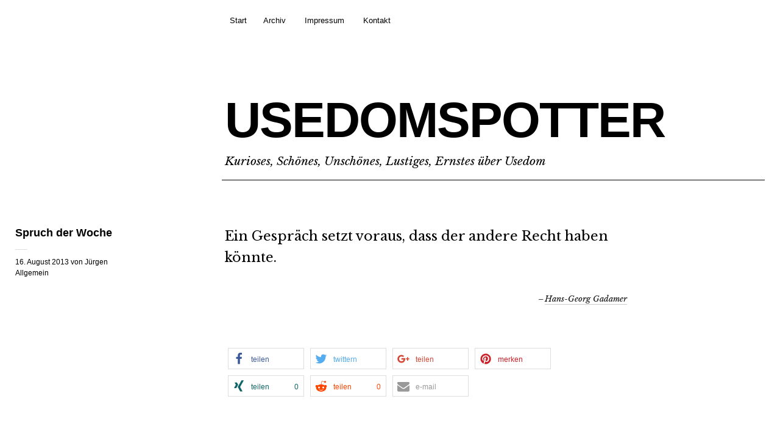

--- FILE ---
content_type: text/html; charset=UTF-8
request_url: https://www.usedomspotter.de/spruch-der-woche-153/
body_size: 8039
content:
<!DOCTYPE html>
<html lang="de">
<head>
	<meta charset="UTF-8" />
	<meta name="viewport" content="width=device-width,initial-scale=1">
	<title>Spruch der Woche | USEDOMSPOTTER</title>
	<link rel="profile" href="http://gmpg.org/xfn/11">
	<link rel="pingback" href="https://www.usedomspotter.de/xmlrpc.php">
	<!--[if lt IE 9]>
		<script src="https://www.usedomspotter.de/wp-content/themes/cocoa/js/html5.js"></script>
	<![endif]-->
	<!--[if IE]>
		<link rel="stylesheet" type="text/css" href="https://www.usedomspotter.de/wp-content/themes/cocoa/ie-only.css" />
	<![endif]-->
<link rel='dns-prefetch' href='//fonts.googleapis.com' />
<link rel='dns-prefetch' href='//s.w.org' />
<link rel="alternate" type="application/rss+xml" title="USEDOMSPOTTER &raquo; Feed" href="https://www.usedomspotter.de/feed/" />
<link rel="alternate" type="application/rss+xml" title="USEDOMSPOTTER &raquo; Kommentar-Feed" href="https://www.usedomspotter.de/comments/feed/" />
		<script type="text/javascript">
			window._wpemojiSettings = {"baseUrl":"https:\/\/s.w.org\/images\/core\/emoji\/13.0.1\/72x72\/","ext":".png","svgUrl":"https:\/\/s.w.org\/images\/core\/emoji\/13.0.1\/svg\/","svgExt":".svg","source":{"concatemoji":"https:\/\/www.usedomspotter.de\/wp-includes\/js\/wp-emoji-release.min.js?ver=f55662127e68e9c447be4c47457f4f2d"}};
			!function(e,a,t){var n,r,o,i=a.createElement("canvas"),p=i.getContext&&i.getContext("2d");function s(e,t){var a=String.fromCharCode;p.clearRect(0,0,i.width,i.height),p.fillText(a.apply(this,e),0,0);e=i.toDataURL();return p.clearRect(0,0,i.width,i.height),p.fillText(a.apply(this,t),0,0),e===i.toDataURL()}function c(e){var t=a.createElement("script");t.src=e,t.defer=t.type="text/javascript",a.getElementsByTagName("head")[0].appendChild(t)}for(o=Array("flag","emoji"),t.supports={everything:!0,everythingExceptFlag:!0},r=0;r<o.length;r++)t.supports[o[r]]=function(e){if(!p||!p.fillText)return!1;switch(p.textBaseline="top",p.font="600 32px Arial",e){case"flag":return s([127987,65039,8205,9895,65039],[127987,65039,8203,9895,65039])?!1:!s([55356,56826,55356,56819],[55356,56826,8203,55356,56819])&&!s([55356,57332,56128,56423,56128,56418,56128,56421,56128,56430,56128,56423,56128,56447],[55356,57332,8203,56128,56423,8203,56128,56418,8203,56128,56421,8203,56128,56430,8203,56128,56423,8203,56128,56447]);case"emoji":return!s([55357,56424,8205,55356,57212],[55357,56424,8203,55356,57212])}return!1}(o[r]),t.supports.everything=t.supports.everything&&t.supports[o[r]],"flag"!==o[r]&&(t.supports.everythingExceptFlag=t.supports.everythingExceptFlag&&t.supports[o[r]]);t.supports.everythingExceptFlag=t.supports.everythingExceptFlag&&!t.supports.flag,t.DOMReady=!1,t.readyCallback=function(){t.DOMReady=!0},t.supports.everything||(n=function(){t.readyCallback()},a.addEventListener?(a.addEventListener("DOMContentLoaded",n,!1),e.addEventListener("load",n,!1)):(e.attachEvent("onload",n),a.attachEvent("onreadystatechange",function(){"complete"===a.readyState&&t.readyCallback()})),(n=t.source||{}).concatemoji?c(n.concatemoji):n.wpemoji&&n.twemoji&&(c(n.twemoji),c(n.wpemoji)))}(window,document,window._wpemojiSettings);
		</script>
		<style type="text/css">
img.wp-smiley,
img.emoji {
	display: inline !important;
	border: none !important;
	box-shadow: none !important;
	height: 1em !important;
	width: 1em !important;
	margin: 0 .07em !important;
	vertical-align: -0.1em !important;
	background: none !important;
	padding: 0 !important;
}
</style>
	<link rel='stylesheet' id='wp-block-library-css'  href='https://www.usedomspotter.de/wp-includes/css/dist/block-library/style.min.css?ver=f55662127e68e9c447be4c47457f4f2d' type='text/css' media='all' />
<link rel='stylesheet' id='contact-form-7-css'  href='https://www.usedomspotter.de/wp-content/plugins/contact-form-7/includes/css/styles.css?ver=5.4' type='text/css' media='all' />
<link rel='stylesheet' id='cocoa-baskerville-css'  href='//fonts.googleapis.com/css?family=Libre+Baskerville%3A400%2C700%2C400italic%26subset%3Dlatin%2Clatin-ext' type='text/css' media='all' />
<link rel='stylesheet' id='genericons-css'  href='https://www.usedomspotter.de/wp-content/themes/cocoa/genericons/genericons.css?ver=3.0.3' type='text/css' media='all' />
<link rel='stylesheet' id='cocoa-style-css'  href='https://www.usedomspotter.de/wp-content/themes/cocoa/style.css?ver=20140501' type='text/css' media='all' />
<link rel='stylesheet' id='tablepress-default-css'  href='https://www.usedomspotter.de/wp-content/plugins/tablepress/css/default.min.css?ver=1.14' type='text/css' media='all' />
<script type='text/javascript' src='https://www.usedomspotter.de/wp-includes/js/jquery/jquery.min.js?ver=3.5.1' id='jquery-core-js'></script>
<script type='text/javascript' src='https://www.usedomspotter.de/wp-includes/js/jquery/jquery-migrate.min.js?ver=3.3.2' id='jquery-migrate-js'></script>
<script type='text/javascript' src='https://www.usedomspotter.de/wp-content/themes/cocoa/js/waypoints.min.js?ver=2.0.5' id='cocoa-waypoints-js'></script>
<script type='text/javascript' src='https://www.usedomspotter.de/wp-content/themes/cocoa/js/jquery.fitvids.js?ver=1.1' id='cocoa-fitvids-js'></script>
<script type='text/javascript' src='https://www.usedomspotter.de/wp-content/themes/cocoa/js/functions.js?ver=20140426' id='cocoa-script-js'></script>
<link rel="https://api.w.org/" href="https://www.usedomspotter.de/wp-json/" /><link rel="alternate" type="application/json" href="https://www.usedomspotter.de/wp-json/wp/v2/posts/4532" /><link rel="EditURI" type="application/rsd+xml" title="RSD" href="https://www.usedomspotter.de/xmlrpc.php?rsd" />
<link rel="wlwmanifest" type="application/wlwmanifest+xml" href="https://www.usedomspotter.de/wp-includes/wlwmanifest.xml" /> 

<link rel="canonical" href="https://www.usedomspotter.de/spruch-der-woche-153/" />
<link rel='shortlink' href='https://www.usedomspotter.de/?p=4532' />
<link rel="alternate" type="application/json+oembed" href="https://www.usedomspotter.de/wp-json/oembed/1.0/embed?url=https%3A%2F%2Fwww.usedomspotter.de%2Fspruch-der-woche-153%2F" />
<link rel="alternate" type="text/xml+oembed" href="https://www.usedomspotter.de/wp-json/oembed/1.0/embed?url=https%3A%2F%2Fwww.usedomspotter.de%2Fspruch-der-woche-153%2F&#038;format=xml" />
	<style type="text/css">
		.entry-content p a,
		blockquote cite a,
		.textwidget a,
		.about-text-wrap a,
		#comments .comment-text a,
		.authorbox p.author-description a,
		.entry-content p a:hover,
		blockquote cite a:hover,
		#comments .comment-text a:hover,
		.authorbox p.author-description a:hover {color: ;}
		a#mobile-open-btn,
		a#mobile-close-btn,
		a#desktop-open-btn,
		a#desktop-close-btn {
			color: ;
		}
	</style>
    </head>

<body class="post-template-default single single-post postid-4532 single-format-quote info-close nav-close">

	<div class="mobile-btns">
		<a href="#" id="mobile-open-btn"><span>Open</span></a>
		<a href="#" id="mobile-close-btn"><span>Close</span></a>
	</div><!-- end #mobile-btns -->

	<div id="mobile-container">
	<nav id="site-nav" class="cf">
		<div class="menu-wrap">
			<false class="menu"><ul>
<li ><a href="https://www.usedomspotter.de/">Start</a></li><li class="page_item page-item-115"><a href="https://www.usedomspotter.de/archiv/">Archiv</a></li>
<li class="page_item page-item-20"><a href="https://www.usedomspotter.de/impressum/">Impressum</a></li>
<li class="page_item page-item-22238"><a href="https://www.usedomspotter.de/kontakt/">Kontakt</a></li>
</ul></false>
		</div><!-- end .menu-wrap -->
	</nav><!-- end #site-nav -->

	
	</div><!-- end .mobile-container -->

	<div id="container">
	<header id="masthead" class="cf" role="banner">
		<div id="site-title" class="clearfix">
						<h1><a href="https://www.usedomspotter.de/" title="USEDOMSPOTTER">USEDOMSPOTTER</a></h1>
						<h2 class="site-description">Kurioses, Schönes, Unschönes, Lustiges, Ernstes über Usedom</h2>
					</div><!-- end #site-title -->

		
	</header><!-- end #masthead -->

<div id="main-wrap">
	<div id="primary" class="site-content cf" role="main">
		
<article id="post-4532" class="post-4532 post type-post status-publish format-quote hentry category-allgemein post_format-post-format-quote">

			<header class="entry-header">
				<h1 class="entry-title">Spruch der Woche</h1>
				<div class="entry-details">
					<div class="entry-date">
						<a href="https://www.usedomspotter.de/spruch-der-woche-153/">16. August 2013</a>
					</div><!-- end .entry-date -->
					<div class="entry-author">
					von <a href="https://www.usedomspotter.de/author/hjm/" title="Alle Artikel von Jürgen">Jürgen</a>					</div><!-- end .entry-author -->
															<div class="entry-cats">
						<a href="https://www.usedomspotter.de/category/allgemein/" rel="category tag">Allgemein</a>					</div><!-- end .entry-cats -->
									</div><!-- end .entry-details -->
		</header><!-- end .entry-header -->

		<div class="entry-wrap">
		
		<div class="entry-content">
			<blockquote><p>Ein Gespräch setzt voraus, dass der andere Recht haben könnte.</p>
<p><cite><a href="http://de.wikipedia.org/wiki/Hans-Georg_Gadamer" title="de.wikipedia.org/wiki/Hans-Georg_Gadamer" target="_blank">Hans-Georg Gadamer</a></cite></p></blockquote>
<div class="shariff shariff-align-flex-start shariff-widget-align-flex-start" data-services="facebook%7Ctwitter%7Cpinterest%7Cxing%7Creddit" data-url="https%3A%2F%2Fwww.usedomspotter.de%2Fspruch-der-woche-153%2F" data-timestamp="1388581833" data-backendurl="https://www.usedomspotter.de/wp-json/shariff/v1/share_counts?"><ul class="shariff-buttons theme-white orientation-horizontal buttonsize-medium"><li class="shariff-button facebook shariff-nocustomcolor" style="background-color:#4273c8"><a href="https://www.facebook.com/sharer/sharer.php?u=https%3A%2F%2Fwww.usedomspotter.de%2Fspruch-der-woche-153%2F" title="Bei Facebook teilen" aria-label="Bei Facebook teilen" role="button" rel="nofollow" class="shariff-link" style="; background-color:#3b5998; color:#3b5998" target="_blank"><span class="shariff-icon" style="fill:#3b5998"><svg width="32px" height="20px" xmlns="http://www.w3.org/2000/svg" viewBox="0 0 18 32"><path fill="#3b5998" d="M17.1 0.2v4.7h-2.8q-1.5 0-2.1 0.6t-0.5 1.9v3.4h5.2l-0.7 5.3h-4.5v13.6h-5.5v-13.6h-4.5v-5.3h4.5v-3.9q0-3.3 1.9-5.2t5-1.8q2.6 0 4.1 0.2z"/></svg></span><span class="shariff-text" style="color:#3b5998">teilen</span>&nbsp;<span data-service="facebook" style="color:#3b5998" class="shariff-count shariff-hidezero"></span>&nbsp;</a></li><li class="shariff-button twitter shariff-nocustomcolor" style="background-color:#32bbf5"><a href="https://twitter.com/share?url=https%3A%2F%2Fwww.usedomspotter.de%2Fspruch-der-woche-153%2F&text=Spruch%20der%20Woche" title="Bei Twitter teilen" aria-label="Bei Twitter teilen" role="button" rel="noopener nofollow" class="shariff-link" style="; background-color:#55acee; color:#55acee" target="_blank"><span class="shariff-icon" style="fill:#55acee"><svg width="32px" height="20px" xmlns="http://www.w3.org/2000/svg" viewBox="0 0 30 32"><path fill="#55acee" d="M29.7 6.8q-1.2 1.8-3 3.1 0 0.3 0 0.8 0 2.5-0.7 4.9t-2.2 4.7-3.5 4-4.9 2.8-6.1 1q-5.1 0-9.3-2.7 0.6 0.1 1.5 0.1 4.3 0 7.6-2.6-2-0.1-3.5-1.2t-2.2-3q0.6 0.1 1.1 0.1 0.8 0 1.6-0.2-2.1-0.4-3.5-2.1t-1.4-3.9v-0.1q1.3 0.7 2.8 0.8-1.2-0.8-2-2.2t-0.7-2.9q0-1.7 0.8-3.1 2.3 2.8 5.5 4.5t7 1.9q-0.2-0.7-0.2-1.4 0-2.5 1.8-4.3t4.3-1.8q2.7 0 4.5 1.9 2.1-0.4 3.9-1.5-0.7 2.2-2.7 3.4 1.8-0.2 3.5-0.9z"/></svg></span><span class="shariff-text" style="color:#55acee">twittern</span>&nbsp;<span data-service="twitter" style="color:#55acee" class="shariff-count shariff-hidezero"></span>&nbsp;</a></li><li class="shariff-button googleplus shariff-nocustomcolor" style="background-color:#f75b44"><a href="https://plus.google.com/share?url=https%3A%2F%2Fwww.usedomspotter.de%2Fspruch-der-woche-153%2F" title="Bei Google+ teilen" aria-label="Bei Google+ teilen" role="button" rel="noopener nofollow" class="shariff-link" style="; background-color:#d34836; color:#d34836" target="_blank"><span class="shariff-icon" style="fill:#d34836"><svg width="32px" height="20px" xmlns="http://www.w3.org/2000/svg" viewBox="0 0 32 32"><path fill="#d34836" d="M31.6 14.7h-3.3v-3.3h-2.6v3.3h-3.3v2.6h3.3v3.3h2.6v-3.3h3.3zM10.8 14v4.1h5.7c-0.4 2.4-2.6 4.2-5.7 4.2-3.4 0-6.2-2.9-6.2-6.3s2.8-6.3 6.2-6.3c1.5 0 2.9 0.5 4 1.6v0l2.9-2.9c-1.8-1.7-4.2-2.7-7-2.7-5.8 0-10.4 4.7-10.4 10.4s4.7 10.4 10.4 10.4c6 0 10-4.2 10-10.2 0-0.8-0.1-1.5-0.2-2.2 0 0-9.8 0-9.8 0z"/></svg></span><span class="shariff-text" style="color:#d34836">teilen</span>&nbsp;</a></li><li class="shariff-button pinterest shariff-nocustomcolor" style="background-color:#e70f18"><a href="https://www.pinterest.com/pin/create/link/?url=https%3A%2F%2Fwww.usedomspotter.de%2Fspruch-der-woche-153%2F&media=https%3A%2F%2Fwww.usedomspotter.de%2Fwp-content%2Fplugins%2Fshariff%2Fimages%2FdefaultHint.png&description=Spruch%20der%20Woche" title="Bei Pinterest pinnen" aria-label="Bei Pinterest pinnen" role="button" rel="noopener nofollow" class="shariff-link" style="; background-color:#cb2027; color:#cb2027" target="_blank"><span class="shariff-icon" style="fill:#cb2027"><svg width="32px" height="20px" xmlns="http://www.w3.org/2000/svg" viewBox="0 0 27 32"><path fill="#cb2027" d="M27.4 16q0 3.7-1.8 6.9t-5 5-6.9 1.9q-2 0-3.9-0.6 1.1-1.7 1.4-2.9 0.2-0.6 1-3.8 0.4 0.7 1.3 1.2t2 0.5q2.1 0 3.8-1.2t2.7-3.4 0.9-4.8q0-2-1.1-3.8t-3.1-2.9-4.5-1.2q-1.9 0-3.5 0.5t-2.8 1.4-2 2-1.2 2.3-0.4 2.4q0 1.9 0.7 3.3t2.1 2q0.5 0.2 0.7-0.4 0-0.1 0.1-0.5t0.2-0.5q0.1-0.4-0.2-0.8-0.9-1.1-0.9-2.7 0-2.7 1.9-4.6t4.9-2q2.7 0 4.2 1.5t1.5 3.8q0 3-1.2 5.2t-3.1 2.1q-1.1 0-1.7-0.8t-0.4-1.9q0.1-0.6 0.5-1.7t0.5-1.8 0.2-1.4q0-0.9-0.5-1.5t-1.4-0.6q-1.1 0-1.9 1t-0.8 2.6q0 1.3 0.4 2.2l-1.8 7.5q-0.3 1.2-0.2 3.2-3.7-1.6-6-5t-2.3-7.6q0-3.7 1.9-6.9t5-5 6.9-1.9 6.9 1.9 5 5 1.8 6.9z"/></svg></span><span class="shariff-text" style="color:#cb2027">merken</span>&nbsp;<span data-service="pinterest" style="color:#cb2027" class="shariff-count shariff-hidezero"></span>&nbsp;</a></li><li class="shariff-button xing shariff-nocustomcolor" style="background-color:#29888a"><a href="https://www.xing.com/social_plugins/share?url=https%3A%2F%2Fwww.usedomspotter.de%2Fspruch-der-woche-153%2F" title="Bei XING teilen" aria-label="Bei XING teilen" role="button" rel="noopener nofollow" class="shariff-link" style="; background-color:#126567; color:#126567" target="_blank"><span class="shariff-icon" style="fill:#126567"><svg width="32px" height="20px" xmlns="http://www.w3.org/2000/svg" viewBox="0 0 25 32"><path fill="#126567" d="M10.7 11.9q-0.2 0.3-4.6 8.2-0.5 0.8-1.2 0.8h-4.3q-0.4 0-0.5-0.3t0-0.6l4.5-8q0 0 0 0l-2.9-5q-0.2-0.4 0-0.7 0.2-0.3 0.5-0.3h4.3q0.7 0 1.2 0.8zM25.1 0.4q0.2 0.3 0 0.7l-9.4 16.7 6 11q0.2 0.4 0 0.6-0.2 0.3-0.6 0.3h-4.3q-0.7 0-1.2-0.8l-6-11.1q0.3-0.6 9.5-16.8 0.4-0.8 1.2-0.8h4.3q0.4 0 0.5 0.3z"/></svg></span><span class="shariff-text" style="color:#126567">teilen</span>&nbsp;<span data-service="xing" style="color:#126567" class="shariff-count shariff-hidezero"></span>&nbsp;</a></li><li class="shariff-button reddit shariff-nocustomcolor" style="background-color:#ff5700"><a href="https://www.reddit.com/submit?url=https%3A%2F%2Fwww.usedomspotter.de%2Fspruch-der-woche-153%2F" title="Bei Reddit teilen" aria-label="Bei Reddit teilen" role="button" rel="noopener nofollow" class="shariff-link" style="; background-color:#ff4500; color:#ff4500" target="_blank"><span class="shariff-icon" style="fill:#ff4500"><svg xmlns="http://www.w3.org/2000/svg" viewBox="0 0 512 512"><path fill="#ff4500" d="M440.3 203.5c-15 0-28.2 6.2-37.9 15.9-35.7-24.7-83.8-40.6-137.1-42.3L293 52.3l88.2 19.8c0 21.6 17.6 39.2 39.2 39.2 22 0 39.7-18.1 39.7-39.7s-17.6-39.7-39.7-39.7c-15.4 0-28.7 9.3-35.3 22l-97.4-21.6c-4.9-1.3-9.7 2.2-11 7.1L246.3 177c-52.9 2.2-100.5 18.1-136.3 42.8-9.7-10.1-23.4-16.3-38.4-16.3-55.6 0-73.8 74.6-22.9 100.1-1.8 7.9-2.6 16.3-2.6 24.7 0 83.8 94.4 151.7 210.3 151.7 116.4 0 210.8-67.9 210.8-151.7 0-8.4-.9-17.2-3.1-25.1 49.9-25.6 31.5-99.7-23.8-99.7zM129.4 308.9c0-22 17.6-39.7 39.7-39.7 21.6 0 39.2 17.6 39.2 39.7 0 21.6-17.6 39.2-39.2 39.2-22 .1-39.7-17.6-39.7-39.2zm214.3 93.5c-36.4 36.4-139.1 36.4-175.5 0-4-3.5-4-9.7 0-13.7 3.5-3.5 9.7-3.5 13.2 0 27.8 28.5 120 29 149 0 3.5-3.5 9.7-3.5 13.2 0 4.1 4 4.1 10.2.1 13.7zm-.8-54.2c-21.6 0-39.2-17.6-39.2-39.2 0-22 17.6-39.7 39.2-39.7 22 0 39.7 17.6 39.7 39.7-.1 21.5-17.7 39.2-39.7 39.2z"/></svg></span><span class="shariff-text" style="color:#ff4500">teilen</span>&nbsp;<span data-service="reddit" style="color:#ff4500" class="shariff-count shariff-hidezero"></span>&nbsp;</a></li><li class="shariff-button mailto shariff-nocustomcolor" style="background-color:#a8a8a8"><a href="mailto:?body=https%3A%2F%2Fwww.usedomspotter.de%2Fspruch-der-woche-153%2F&subject=Spruch%20der%20Woche" title="Per E-Mail versenden" aria-label="Per E-Mail versenden" role="button" rel="noopener nofollow" class="shariff-link" style="; background-color:#999; color:#999"><span class="shariff-icon" style="fill:#999"><svg width="32px" height="20px" xmlns="http://www.w3.org/2000/svg" viewBox="0 0 32 32"><path fill="#999" d="M32 12.7v14.2q0 1.2-0.8 2t-2 0.9h-26.3q-1.2 0-2-0.9t-0.8-2v-14.2q0.8 0.9 1.8 1.6 6.5 4.4 8.9 6.1 1 0.8 1.6 1.2t1.7 0.9 2 0.4h0.1q0.9 0 2-0.4t1.7-0.9 1.6-1.2q3-2.2 8.9-6.1 1-0.7 1.8-1.6zM32 7.4q0 1.4-0.9 2.7t-2.2 2.2q-6.7 4.7-8.4 5.8-0.2 0.1-0.7 0.5t-1 0.7-0.9 0.6-1.1 0.5-0.9 0.2h-0.1q-0.4 0-0.9-0.2t-1.1-0.5-0.9-0.6-1-0.7-0.7-0.5q-1.6-1.1-4.7-3.2t-3.6-2.6q-1.1-0.7-2.1-2t-1-2.5q0-1.4 0.7-2.3t2.1-0.9h26.3q1.2 0 2 0.8t0.9 2z"/></svg></span><span class="shariff-text" style="color:#999">e-mail</span>&nbsp;</a></li></ul></div>					</div><!-- end .entry-content -->

			</div><!-- end .entry-wrap -->

</article><!-- end .post-4532 -->	</div><!-- end #primary -->

		<div class="nav-wrap cf">
		<nav id="nav-single">
			<div class="nav-previous"><a href="https://www.usedomspotter.de/heringsdorf-aus-der-luft-1938/" rel="prev"><span class="meta-nav">Vorheriger Artikel</span>Heringsdorf aus der Luft 1938</a></div>
			<div class="nav-next"><a href="https://www.usedomspotter.de/die-lage-ist-ernst/" rel="next"><span class="meta-nav">Nächster Artikel</span>Die Lage ist ernst</a></div>
		</nav><!-- #nav-single -->
	</div><!-- end .nav-wrap -->
	
		<div id="footer-widgets" class="widget-area cf" role="complementary">
		<aside id="cocoa_quote-2" class="widget widget_cocoa_quote">
		<div class="widget-title-wrap"><h3 class="widget-title"><span>Mein Motto</span></h3></div>
			<div class="quote-wrap">
			<blockquote class="quote-text"><p>Als liberaler Mensch bin ich natürlich für ein Grundrecht auf Dummheit, aber auch für das Grundrecht, Dummheit universal zu benennen.</p>
			<cite class="quote-author"> Don Alphonso </cite>			</blockquote>
			</div><!-- end .quote-wrap -->

	   </aside><aside id="categories-2" class="widget widget_categories"><div class="widget-title-wrap"><h3 class="widget-title">Kategorien</h3></div>
			<ul>
					<li class="cat-item cat-item-1"><a href="https://www.usedomspotter.de/category/allgemein/">Allgemein</a>
</li>
	<li class="cat-item cat-item-25"><a href="https://www.usedomspotter.de/category/bauliches/">Bauliches</a>
</li>
	<li class="cat-item cat-item-26"><a href="https://www.usedomspotter.de/category/bilder/">Bilder</a>
</li>
	<li class="cat-item cat-item-60"><a href="https://www.usedomspotter.de/category/em-2012/">EM 2012</a>
</li>
	<li class="cat-item cat-item-27"><a href="https://www.usedomspotter.de/category/historisches/">Historisches</a>
</li>
	<li class="cat-item cat-item-28"><a href="https://www.usedomspotter.de/category/in-den-mund-gelegt/">In den Mund gelegt</a>
</li>
	<li class="cat-item cat-item-29"><a href="https://www.usedomspotter.de/category/kurioses/">Kurioses</a>
</li>
	<li class="cat-item cat-item-30"><a href="https://www.usedomspotter.de/category/menschliches/">Menschliches</a>
</li>
	<li class="cat-item cat-item-31"><a href="https://www.usedomspotter.de/category/natur/">Natur</a>
</li>
	<li class="cat-item cat-item-62"><a href="https://www.usedomspotter.de/category/pareidolie/">Pareidolie</a>
</li>
	<li class="cat-item cat-item-32"><a href="https://www.usedomspotter.de/category/politik/">Politisches</a>
</li>
	<li class="cat-item cat-item-33"><a href="https://www.usedomspotter.de/category/technik/">Technik</a>
</li>
			</ul>

			</aside><aside id="text-12" class="widget widget_text">			<div class="textwidget"></div>
		</aside><aside id="search-2" class="widget widget_search"><div class="searchform-wrap">
<form role="search" method="get" id="searchform" class="searchform" action="https://www.usedomspotter.de/" role="search">
	<label for="s" class="screen-reader-text"><span>Suche</span></label>
	<input type="text" class="search-field" name="s" id="s" placeholder="Suchen&hellip;" />
	<input type="submit" class="submit" name="submit" id="searchsubmit" value="Suche" />
</form>
</div></aside><aside id="meta-2" class="widget widget_meta"><div class="widget-title-wrap"><h3 class="widget-title">Meta</h3></div>
		<ul>
						<li><a href="https://www.usedomspotter.de/wp-login.php">Anmelden</a></li>
			<li><a href="https://www.usedomspotter.de/feed/">Feed der Einträge</a></li>
			<li><a href="https://www.usedomspotter.de/comments/feed/">Kommentar-Feed</a></li>

			<li><a href="https://de.wordpress.org/">WordPress.org</a></li>
		</ul>

		</aside><aside id="nav_menu-4" class="widget widget_nav_menu"><div class="menu-social-container"><ul id="menu-social" class="menu"><li id="menu-item-175430" class="menu-item menu-item-type-custom menu-item-object-custom menu-item-175430"><a href="https://twitter.com/Usedomspotter">Twitter</a></li>
<li id="menu-item-175431" class="menu-item menu-item-type-custom menu-item-object-custom menu-item-175431"><a href="https://www.facebook.com/Usedomspotter/">Facebook</a></li>
<li id="menu-item-175432" class="menu-item menu-item-type-custom menu-item-object-custom menu-item-175432"><a href="https://www.instagram.com/usedomspotter/">Instagram</a></li>
</ul></div></aside>	</div><!-- end #footer-widgets -->
	

<footer id="colophon" class="site-footer cf">
	<div class="footer-search">
		
<form role="search" method="get" id="searchform-footer" class="searchform-footer" action="https://www.usedomspotter.de/" role="search">
	<label for="s-footer" class="screen-reader-text"><span>Suche</span></label>
	<input type="text" class="search-field" name="s" id="s-footer" placeholder="Tippe zum Suchen&hellip;" />
	<input type="submit" class="submit" name="submit" id="searchsubmit" value="Suche" />
</form>	</div><!-- end .footer-search -->

	<div id="site-info">
		<ul class="credit" role="contentinfo">
						<li class="copyright">Copyright &copy; 2026 <a href="https://www.usedomspotter.de/">USEDOMSPOTTER.</a></li>
			<li class="wp-credit">
				Proudly powered by <a href="http://wordpress.org/" >WordPress.</a>
			</li>
			<li>
				Theme: Cocoa von <a href="http://www.elmastudio.de/en/" rel="designer">Elmastudio</a>.			</li>
					</ul><!-- end .credit -->
	</div><!-- end #site-info -->

</footer><!-- end #colophon -->
</div><!-- end #main-wrap -->

</div><!-- end #container -->

<link rel='stylesheet' id='shariffcss-css'  href='https://www.usedomspotter.de/wp-content/plugins/shariff/css/shariff.min.css?ver=4.5.3' type='text/css' media='all' />
<script type='text/javascript' src='https://www.usedomspotter.de/wp-includes/js/dist/vendor/wp-polyfill.min.js?ver=7.4.4' id='wp-polyfill-js'></script>
<script type='text/javascript' id='wp-polyfill-js-after'>
( 'fetch' in window ) || document.write( '<script src="https://www.usedomspotter.de/wp-includes/js/dist/vendor/wp-polyfill-fetch.min.js?ver=3.0.0"></scr' + 'ipt>' );( document.contains ) || document.write( '<script src="https://www.usedomspotter.de/wp-includes/js/dist/vendor/wp-polyfill-node-contains.min.js?ver=3.42.0"></scr' + 'ipt>' );( window.DOMRect ) || document.write( '<script src="https://www.usedomspotter.de/wp-includes/js/dist/vendor/wp-polyfill-dom-rect.min.js?ver=3.42.0"></scr' + 'ipt>' );( window.URL && window.URL.prototype && window.URLSearchParams ) || document.write( '<script src="https://www.usedomspotter.de/wp-includes/js/dist/vendor/wp-polyfill-url.min.js?ver=3.6.4"></scr' + 'ipt>' );( window.FormData && window.FormData.prototype.keys ) || document.write( '<script src="https://www.usedomspotter.de/wp-includes/js/dist/vendor/wp-polyfill-formdata.min.js?ver=3.0.12"></scr' + 'ipt>' );( Element.prototype.matches && Element.prototype.closest ) || document.write( '<script src="https://www.usedomspotter.de/wp-includes/js/dist/vendor/wp-polyfill-element-closest.min.js?ver=2.0.2"></scr' + 'ipt>' );
</script>
<script type='text/javascript' src='https://www.usedomspotter.de/wp-includes/js/dist/i18n.min.js?ver=9e36b5da09c96c657b0297fd6f7cb1fd' id='wp-i18n-js'></script>
<script type='text/javascript' src='https://www.usedomspotter.de/wp-includes/js/dist/vendor/lodash.min.js?ver=4.17.21' id='lodash-js'></script>
<script type='text/javascript' id='lodash-js-after'>
window.lodash = _.noConflict();
</script>
<script type='text/javascript' src='https://www.usedomspotter.de/wp-includes/js/dist/url.min.js?ver=1b4bb2b3f526a1db366ca3147ac39562' id='wp-url-js'></script>
<script type='text/javascript' src='https://www.usedomspotter.de/wp-includes/js/dist/hooks.min.js?ver=d0d9f43e03080e6ace9a3dabbd5f9eee' id='wp-hooks-js'></script>
<script type='text/javascript' id='wp-api-fetch-js-translations'>
( function( domain, translations ) {
	var localeData = translations.locale_data[ domain ] || translations.locale_data.messages;
	localeData[""].domain = domain;
	wp.i18n.setLocaleData( localeData, domain );
} )( "default", {"translation-revision-date":"2026-01-15 01:08:44+0000","generator":"GlotPress\/4.0.3","domain":"messages","locale_data":{"messages":{"":{"domain":"messages","plural-forms":"nplurals=2; plural=n != 1;","lang":"de"},"You are probably offline.":["Du bist wahrscheinlich offline."],"Media upload failed. If this is a photo or a large image, please scale it down and try again.":["Das Hochladen der Mediendatei ist fehlgeschlagen. Wenn es sich um ein Foto oder ein gro\u00dfes Bild handelt, verkleinere es bitte und versuche es erneut."],"An unknown error occurred.":["Ein unbekannter Fehler ist aufgetreten."],"The response is not a valid JSON response.":["Die Antwort ist keine g\u00fcltige JSON-Antwort."]}},"comment":{"reference":"wp-includes\/js\/dist\/api-fetch.js"}} );
</script>
<script type='text/javascript' src='https://www.usedomspotter.de/wp-includes/js/dist/api-fetch.min.js?ver=c207d2d188ba8bf763f7acd50b7fd5a9' id='wp-api-fetch-js'></script>
<script type='text/javascript' id='wp-api-fetch-js-after'>
wp.apiFetch.use( wp.apiFetch.createRootURLMiddleware( "https://www.usedomspotter.de/wp-json/" ) );
wp.apiFetch.nonceMiddleware = wp.apiFetch.createNonceMiddleware( "0fb6e2deef" );
wp.apiFetch.use( wp.apiFetch.nonceMiddleware );
wp.apiFetch.use( wp.apiFetch.mediaUploadMiddleware );
wp.apiFetch.nonceEndpoint = "https://www.usedomspotter.de/wp-admin/admin-ajax.php?action=rest-nonce";
</script>
<script type='text/javascript' id='contact-form-7-js-extra'>
/* <![CDATA[ */
var wpcf7 = [];
/* ]]> */
</script>
<script type='text/javascript' src='https://www.usedomspotter.de/wp-content/plugins/contact-form-7/includes/js/index.js?ver=5.4' id='contact-form-7-js'></script>
<script type='text/javascript' src='https://www.usedomspotter.de/wp-includes/js/wp-embed.min.js?ver=f55662127e68e9c447be4c47457f4f2d' id='wp-embed-js'></script>
<script type='text/javascript' src='https://www.usedomspotter.de/wp-content/plugins/shariff/js/shariff.min.js?ver=4.5.3' id='shariffjs-js'></script>

</body>
</html>